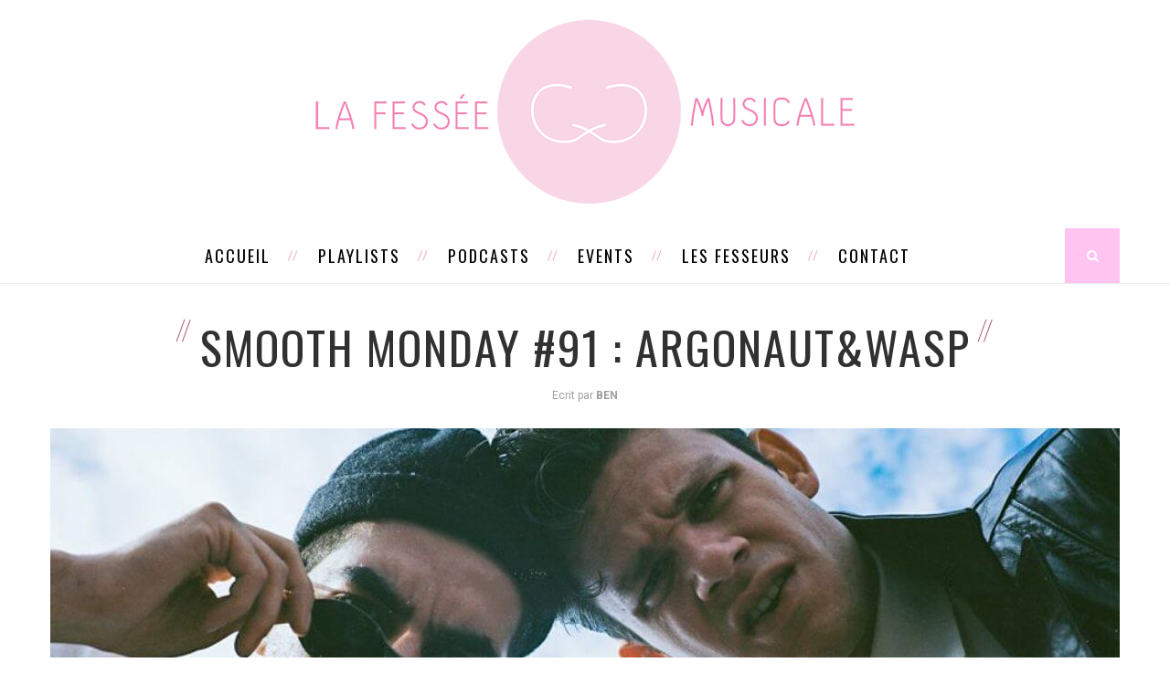

--- FILE ---
content_type: text/html; charset=UTF-8
request_url: http://lafesseemusicale.fr/smooth-monday-91-argonautwasp/
body_size: 8837
content:
<!DOCTYPE html>
<html lang="fr-FR">
<head>
	<meta charset="UTF-8">
	<meta http-equiv="X-UA-Compatible" content="IE=edge">
	<meta name="viewport" content="width=device-width, initial-scale=1">
	<title>Smooth Monday #91 : argonaut&#038;wasp | La Fessée Musicale</title>
	<link rel="profile" href="http://gmpg.org/xfn/11" />
			<link rel="shortcut icon" href="http://lafesseeag.cluster005.ovh.net/wp-content/uploads/2016/03/favicon-1.png" />
		<link rel="alternate" type="application/rss+xml" title="La Fessée Musicale RSS Feed" href="http://lafesseemusicale.fr/feed/" />
	<link rel="alternate" type="application/atom+xml" title="La Fessée Musicale Atom Feed" href="http://lafesseemusicale.fr/feed/atom/" />
	<link rel="pingback" href="http://lafesseemusicale.fr/xmlrpc.php" />
	<!--[if lt IE 9]>
	<script src="http://lafesseemusicale.fr/wp-content/themes/vancouver/js/html5.js"></script>
	<style type="text/css">
		.featured-carousel .item { opacity: 1; }
	</style>
	<![endif]-->
	<meta name='robots' content='max-image-preview:large' />
<script>window._wca = window._wca || [];</script>
<link rel='dns-prefetch' href='//stats.wp.com' />
<link rel='dns-prefetch' href='//s.w.org' />
<link rel="alternate" type="application/rss+xml" title="La Fessée Musicale &raquo; Flux" href="http://lafesseemusicale.fr/feed/" />
<link rel="alternate" type="application/rss+xml" title="La Fessée Musicale &raquo; Flux des commentaires" href="http://lafesseemusicale.fr/comments/feed/" />
		<script type="text/javascript">
			window._wpemojiSettings = {"baseUrl":"https:\/\/s.w.org\/images\/core\/emoji\/13.0.1\/72x72\/","ext":".png","svgUrl":"https:\/\/s.w.org\/images\/core\/emoji\/13.0.1\/svg\/","svgExt":".svg","source":{"concatemoji":"http:\/\/lafesseemusicale.fr\/wp-includes\/js\/wp-emoji-release.min.js?ver=5.7.14"}};
			!function(e,a,t){var n,r,o,i=a.createElement("canvas"),p=i.getContext&&i.getContext("2d");function s(e,t){var a=String.fromCharCode;p.clearRect(0,0,i.width,i.height),p.fillText(a.apply(this,e),0,0);e=i.toDataURL();return p.clearRect(0,0,i.width,i.height),p.fillText(a.apply(this,t),0,0),e===i.toDataURL()}function c(e){var t=a.createElement("script");t.src=e,t.defer=t.type="text/javascript",a.getElementsByTagName("head")[0].appendChild(t)}for(o=Array("flag","emoji"),t.supports={everything:!0,everythingExceptFlag:!0},r=0;r<o.length;r++)t.supports[o[r]]=function(e){if(!p||!p.fillText)return!1;switch(p.textBaseline="top",p.font="600 32px Arial",e){case"flag":return s([127987,65039,8205,9895,65039],[127987,65039,8203,9895,65039])?!1:!s([55356,56826,55356,56819],[55356,56826,8203,55356,56819])&&!s([55356,57332,56128,56423,56128,56418,56128,56421,56128,56430,56128,56423,56128,56447],[55356,57332,8203,56128,56423,8203,56128,56418,8203,56128,56421,8203,56128,56430,8203,56128,56423,8203,56128,56447]);case"emoji":return!s([55357,56424,8205,55356,57212],[55357,56424,8203,55356,57212])}return!1}(o[r]),t.supports.everything=t.supports.everything&&t.supports[o[r]],"flag"!==o[r]&&(t.supports.everythingExceptFlag=t.supports.everythingExceptFlag&&t.supports[o[r]]);t.supports.everythingExceptFlag=t.supports.everythingExceptFlag&&!t.supports.flag,t.DOMReady=!1,t.readyCallback=function(){t.DOMReady=!0},t.supports.everything||(n=function(){t.readyCallback()},a.addEventListener?(a.addEventListener("DOMContentLoaded",n,!1),e.addEventListener("load",n,!1)):(e.attachEvent("onload",n),a.attachEvent("onreadystatechange",function(){"complete"===a.readyState&&t.readyCallback()})),(n=t.source||{}).concatemoji?c(n.concatemoji):n.wpemoji&&n.twemoji&&(c(n.twemoji),c(n.wpemoji)))}(window,document,window._wpemojiSettings);
		</script>
		<style type="text/css">
img.wp-smiley,
img.emoji {
	display: inline !important;
	border: none !important;
	box-shadow: none !important;
	height: 1em !important;
	width: 1em !important;
	margin: 0 .07em !important;
	vertical-align: -0.1em !important;
	background: none !important;
	padding: 0 !important;
}
</style>
	<link rel='stylesheet' id='wp-block-library-css'  href='http://lafesseemusicale.fr/wp-includes/css/dist/block-library/style.min.css?ver=5.7.14' type='text/css' media='all' />
<style id='wp-block-library-inline-css' type='text/css'>
.has-text-align-justify{text-align:justify;}
</style>
<link rel='stylesheet' id='ce4wp-subscribe-style-css'  href='http://lafesseemusicale.fr/wp-content/plugins/creative-mail-by-constant-contact/src/blocks/subscribe/../../../assets/js/block/subscribe.css?ver=1626173952' type='text/css' media='all' />
<link rel='stylesheet' id='mediaelement-css'  href='http://lafesseemusicale.fr/wp-includes/js/mediaelement/mediaelementplayer-legacy.min.css?ver=4.2.16' type='text/css' media='all' />
<link rel='stylesheet' id='wp-mediaelement-css'  href='http://lafesseemusicale.fr/wp-includes/js/mediaelement/wp-mediaelement.min.css?ver=5.7.14' type='text/css' media='all' />
<link rel='stylesheet' id='wc-block-vendors-style-css'  href='http://lafesseemusicale.fr/wp-content/plugins/woocommerce/packages/woocommerce-blocks/build/vendors-style.css?ver=5.1.0' type='text/css' media='all' />
<link rel='stylesheet' id='wc-block-style-css'  href='http://lafesseemusicale.fr/wp-content/plugins/woocommerce/packages/woocommerce-blocks/build/style.css?ver=5.1.0' type='text/css' media='all' />
<link rel='stylesheet' id='woocommerce-layout-css'  href='http://lafesseemusicale.fr/wp-content/plugins/woocommerce/assets/css/woocommerce-layout.css?ver=5.4.4' type='text/css' media='all' />
<style id='woocommerce-layout-inline-css' type='text/css'>

	.infinite-scroll .woocommerce-pagination {
		display: none;
	}
</style>
<link rel='stylesheet' id='woocommerce-smallscreen-css'  href='http://lafesseemusicale.fr/wp-content/plugins/woocommerce/assets/css/woocommerce-smallscreen.css?ver=5.4.4' type='text/css' media='only screen and (max-width: 768px)' />
<link rel='stylesheet' id='woocommerce-general-css'  href='http://lafesseemusicale.fr/wp-content/plugins/woocommerce/assets/css/woocommerce.css?ver=5.4.4' type='text/css' media='all' />
<style id='woocommerce-inline-inline-css' type='text/css'>
.woocommerce form .form-row .required { visibility: visible; }
</style>
<link rel='stylesheet' id='penci_style-css'  href='http://lafesseemusicale.fr/wp-content/themes/vancouver/style.css?ver=2.3.5' type='text/css' media='all' />
<link rel='stylesheet' id='jetpack_css-css'  href='http://lafesseemusicale.fr/wp-content/plugins/jetpack/css/jetpack.css?ver=9.9.3' type='text/css' media='all' />
<script type='text/javascript' src='http://lafesseemusicale.fr/wp-includes/js/jquery/jquery.min.js?ver=3.5.1' id='jquery-core-js'></script>
<script type='text/javascript' src='http://lafesseemusicale.fr/wp-includes/js/jquery/jquery-migrate.min.js?ver=3.3.2' id='jquery-migrate-js'></script>
<script defer type='text/javascript' src='https://stats.wp.com/s-202605.js' id='woocommerce-analytics-js'></script>
<link rel="https://api.w.org/" href="http://lafesseemusicale.fr/wp-json/" /><link rel="alternate" type="application/json" href="http://lafesseemusicale.fr/wp-json/wp/v2/posts/5162" /><link rel="EditURI" type="application/rsd+xml" title="RSD" href="http://lafesseemusicale.fr/xmlrpc.php?rsd" />
<link rel="wlwmanifest" type="application/wlwmanifest+xml" href="http://lafesseemusicale.fr/wp-includes/wlwmanifest.xml" /> 
<meta name="generator" content="WordPress 5.7.14" />
<meta name="generator" content="WooCommerce 5.4.4" />
<link rel="canonical" href="http://lafesseemusicale.fr/smooth-monday-91-argonautwasp/" />
<link rel='shortlink' href='http://lafesseemusicale.fr/?p=5162' />
<link rel="alternate" type="application/json+oembed" href="http://lafesseemusicale.fr/wp-json/oembed/1.0/embed?url=http%3A%2F%2Flafesseemusicale.fr%2Fsmooth-monday-91-argonautwasp%2F" />
<link rel="alternate" type="text/xml+oembed" href="http://lafesseemusicale.fr/wp-json/oembed/1.0/embed?url=http%3A%2F%2Flafesseemusicale.fr%2Fsmooth-monday-91-argonautwasp%2F&#038;format=xml" />
<link rel="apple-touch-icon" sizes="57x57" href="/wp-content/uploads/fbrfg/apple-touch-icon-57x57.png">
<link rel="apple-touch-icon" sizes="60x60" href="/wp-content/uploads/fbrfg/apple-touch-icon-60x60.png">
<link rel="apple-touch-icon" sizes="72x72" href="/wp-content/uploads/fbrfg/apple-touch-icon-72x72.png">
<link rel="apple-touch-icon" sizes="76x76" href="/wp-content/uploads/fbrfg/apple-touch-icon-76x76.png">
<link rel="apple-touch-icon" sizes="114x114" href="/wp-content/uploads/fbrfg/apple-touch-icon-114x114.png">
<link rel="apple-touch-icon" sizes="120x120" href="/wp-content/uploads/fbrfg/apple-touch-icon-120x120.png">
<link rel="apple-touch-icon" sizes="144x144" href="/wp-content/uploads/fbrfg/apple-touch-icon-144x144.png">
<link rel="apple-touch-icon" sizes="152x152" href="/wp-content/uploads/fbrfg/apple-touch-icon-152x152.png">
<link rel="apple-touch-icon" sizes="180x180" href="/wp-content/uploads/fbrfg/apple-touch-icon-180x180.png">
<link rel="icon" type="image/png" href="/wp-content/uploads/fbrfg/favicon-32x32.png" sizes="32x32">
<link rel="icon" type="image/png" href="/wp-content/uploads/fbrfg/android-chrome-192x192.png" sizes="192x192">
<link rel="icon" type="image/png" href="/wp-content/uploads/fbrfg/favicon-96x96.png" sizes="96x96">
<link rel="icon" type="image/png" href="/wp-content/uploads/fbrfg/favicon-16x16.png" sizes="16x16">
<link rel="manifest" href="/wp-content/uploads/fbrfg/manifest.json">
<link rel="mask-icon" href="/wp-content/uploads/fbrfg/safari-pinned-tab.svg" color="#5bbad5">
<link rel="shortcut icon" href="/wp-content/uploads/fbrfg/favicon.ico">
<meta name="msapplication-TileColor" content="#da532c">
<meta name="msapplication-TileImage" content="/wp-content/uploads/fbrfg/mstile-144x144.png">
<meta name="msapplication-config" content="/wp-content/uploads/fbrfg/browserconfig.xml">
<meta name="theme-color" content="#ffffff"><style type='text/css'>img#wpstats{display:none}</style>
		    <style type="text/css">
						@import url(http://fonts.googleapis.com/css?family=Roboto);
				body, .widget ul.side-newsfeed li .side-item .side-item-text .side-item-meta { font-family: Roboto, sans-serif;  }
						#header .inner-header .container { padding:1px 0; }
						a, .author-content h5 a:hover, .post-tags > span, .author-content .author-social:hover, .post-pagination a:hover, .item-related h3 a:hover, .page-share .post-share .list-posts-share a:hover, .archive-box h1, #sidebar .widget-title span span:before, #sidebar .widget-title span span:after, .penci-portfolio-filter ul li a:hover, .header-classic > .cat, .header-classic > h2 a:hover { color:#ff87df; }
		.widget a:hover, .widget-social a:hover i, .header-social a:hover i, .footer-widget-wrapper .widget-social a:hover span, .header-social.sidebar-nav-social a i, .grid-post-share-box .gbox > a:hover, .grid-post-share-box .gbox .list-posts-share a:hover, .grid-post-share-box .gbox:hover > a, .grid-post-share-box .gbox a.liked .penci-grid li .item h2 a:hover, .penci-masonry .item-masonry h2 a:hover, .portfolio-overlay-content .portfolio-short .portfolio-title a:hover { color:#ff87df; }
		.widget ul.side-newsfeed li .side-item .side-item-text h4 a:hover, .standard-main-content > h2 a:hover, .standard-post-entry a.more-link, .standard-share-box .sbox .list-posts-share a:hover, .standard-share-box .sbox:hover > a { color:#ff87df; }
		.widget .tagcloud a:hover { color:#ff87df; border-color: #ff87df; }
		.mc4wp-form input[type="submit"], .widget form input[type="submit"], #respond #submit, .wpcf7 input[type="submit"] { border-color: #ff87df; }
		.mc4wp-form input[type="submit"]:hover, .widget form input[type="submit"]:hover, #respond #submit:hover, .wpcf7 input[type="submit"]:hover,  #top-search > a, .penci-portfolio-filter ul li a:after, .portfolio-right .title-description:before { background: #ff87df; }
		.post-header .cat, .post-header .cat a { color: #ff87df; }
						#header .inner-header, #widget-area, .footer-instagram h4.footer-instagram-title span, #sidebar .widget-title, .penci-homepage-title, .archive-box .title-bar, .tags-share-box, .post-title-box { background-color: #ffffff; }
				.pattern-grey { opacity: 0; }
				#navigation, .show-search { background: #ffffff; }
						#navigation .menu li a { color:  #000000; }
						#navigation .menu > ul > li > a:after, #navigation .menu > li > a:after { background-color:  #f0aece;   -webkit-box-shadow: 5px -2px 0 #f0aece;  -moz-box-shadow: 5px -2px 0 #f0aece;  -ms-box-shadow: 5px -2px 0 #f0aece;  box-shadow: 5px -2px 0 #f0aece;}
						#navigation .menu li a:hover, #navigation .menu > li.current_page_item > a, #navigation .menu > li.current-menu-ancestor > a, #navigation .menu > li.current-menu-item > a { color:  #f0aece; }
						#navigation .menu .sub-menu, #navigation .menu .children, #navigation ul.menu ul li, #navigation ul.menu ul ul li { background-color:  #ffffff; }
						#navigation ul.menu ul a, #navigation .menu ul ul a { border-color:  #ffc4ef; }
						#navigation .menu .sub-menu li a { color:  #000000; }
						#navigation .penci-megamenu .penci-mega-child-categories a.cat-active, #navigation .menu .sub-menu li a:hover { color:  #f0aece; }
		#navigation ul.menu ul a:before, #navigation .menu ul ul a:before { background-color: #f0aece;   -webkit-box-shadow: 5px -2px 0 #f0aece;  -moz-box-shadow: 5px -2px 0 #f0aece;  -ms-box-shadow: 5px -2px 0 #f0aece;  box-shadow: 5px -2px 0 #f0aece; }
						#navigation .penci-megamenu .penci-mega-child-categories a.cat-active { background: #ffffff; }
						#navigation .penci-megamenu .penci-mega-child-categories a.cat-active { border-top-color: #ffffff; border-bottom-color: #ffffff; }
		#navigation .penci-megamenu .penci-mega-child-categories:after { background-color: #ffffff; }
						#navigation .penci-megamenu .penci-mega-date {   color: #ffffff; }
						#top-search > a {   background: #ffc4ef; }
						#top-search > a {   color: #ffffff; }
						.show-search a.close-search {   color: #ffc4ef; }
						.header-social a i {   color: #5e5e5e; }
						.header-social a:hover i {   color: #ffc4ef; }
						.header-social .inner-header-social:before, .header-social .inner-header-social:after { background-color: #ffffff;   -webkit-box-shadow: 5px -2px 0 #ffffff;  -moz-box-shadow: 5px -2px 0 #ffffff;  -ms-box-shadow: 5px -2px 0 #ffffff;  box-shadow: 5px -2px 0 #ffffff; }
										#sidebar-nav {   background: #ffffff; }
						#sidebar-nav .menu > li > a, #sidebar-nav ul .menu > li > a, #sidebar-nav .menu li a .indicator {   color: #000000; }
		#sidebar-nav .menu li a:before { background: #000000; -webkit-box-shadow: 5px -2px 0 #000000;  -moz-box-shadow: 5px -2px 0 #000000;  -ms-box-shadow: 5px -2px 0 #000000;  box-shadow: 5px -2px 0 #000000; }
						#sidebar-nav .menu > li > a:hover, #sidebar-nav ul .menu > li > a:hover, #sidebar-nav .menu > li > a .indicator:hover, #sidebar-nav .menu > li > a:hover .indicator, #sidebar-nav ul .menu > li > a .indicator:hover, #sidebar-nav ul .menu > li > a:hover .indicator {   color: #ffc4ef; }
		#sidebar-nav .menu li a:hover:before { background: #ffc4ef; -webkit-box-shadow: 5px -2px 0 #ffc4ef;  -moz-box-shadow: 5px -2px 0 #ffc4ef;  -ms-box-shadow: 5px -2px 0 #ffc4ef;  box-shadow: 5px -2px 0 #ffc4ef; }
						#sidebar-nav .menu li, #sidebar-nav ul.sub-menu {   border-color: #ffc4ef; }
								#sidebar-nav ul.sub-menu li a:hover, #sidebar-nav .menu .sub-menu li a .indicator:hover, #sidebar-nav .menu .sub-menu li a:hover .indicator {   color: #ffc4ef; }
		#sidebar-nav ul.sub-menu li a:hover:before { background: #ffc4ef; -webkit-box-shadow: 5px -2px 0 #ffc4ef;  -moz-box-shadow: 5px -2px 0 #ffc4ef;  -ms-box-shadow: 5px -2px 0 #ffc4ef;  box-shadow: 5px -2px 0 #ffc4ef; }
						.featured-overlay-color, .penci-slider ul.slides li:after { background-color: #1c1816; }
				.featured-overlay-color, .penci-slider ul.slides li:after { opacity: 0.7; }
		.featured-overlay-partent, .penci-slider ul.slides li:before { opacity: 0; }
				.featured-carousel .featured-content .feat-text { border-color: #ffffff; }
						.featured-slider-overlay { background: #000000; }
				.featured-slider-overlay { opacity: 0; }
				.featured-carousel .featured-content .feat-text h3 a { color: #ffffff; }
						.featured-carousel .featured-content .feat-text h3 a:hover { color: #f0aece; }
								.featured-carousel .carousel-meta > span:after { border-color: #ffffff; }
						.penci-slider .pencislider-container .pencislider-title{-webkit-animation-delay: 0.4s;-moz-animation-delay: 0.4s;-o-animation-delay: 0.4s;animation-delay: 0.4s;}
		.penci-slider .pencislider-container .pencislider-caption {-webkit-animation-delay: 0.6s;-moz-animation-delay: 0.6s;-o-animation-delay: 0.6s;animation-delay: 0.6s;}
		.penci-slider .pencislider-container .pencislider-content .penci-button {-webkit-animation-delay: 0.8s;-moz-animation-delay: 0.8s;-o-animation-delay: 0.8s;animation-delay: 0.8s;}
						.featured-area .penci-slider { max-height: 600px; }
						.standard-post-image .icon-post-format { border-color: #f6c6c6; }
						.standard-post-image .icon-post-format { color: #f6c6c6; }
						.standard-content .standard-share-box { background-color: #ffe2f7; }
		.standard-inner-share-box:before { border-top-color: #ffe2f7; }
						.standard-content .standard-share-box .sbox > a { color: #000000; }
						.standard-share-box .sbox .list-posts-share a:hover, .standard-content .standard-share-box .sbox:hover > a, .standard-content .standard-share-box .sbox > a:hover, .standard-content .standard-share-box .sbox > a.liked { color: #ffc4ef; }
						.header-classic > h2 a, .standard-main-content > h2 a, .penci-masonry .item-masonry.standard-masonry h2 a { color: #000000; }
						.standard-main-content .cat, .standard-main-content .cat a, .standard-post-entry a.more-link, .standard-main-content > h2 a:hover, .header-classic > h2 a:hover, .header-classic > .cat a, .penci-masonry .standard-masonry .standard-main-content .cat a, .penci-masonry .item-masonry.standard-masonry h2 a:hover { color: #ffc4ef; }
		.standard-main-content > h2:before, .header-classic > h2 a:before, .header-classic > h2 a:after { background: #ffc4ef; -webkit-box-shadow: 6px -2px 0 #ffc4ef;  -moz-box-shadow: 6px -2px 0 #ffc4ef;  -ms-box-shadow: 6px -2px 0 #ffc4ef;  box-shadow: 6px -2px 0 #ffc4ef; }
		.standard-content .post-box-meta span:after, .header-classic .post-box-meta span:after, .penci-masonry .standard-masonry .standard-content .post-box-meta span:after, .standard-content .cat > a.penci-cat-name:after, .standard-masonry .standard-content .cat > a.penci-cat-name:after  { border-color: #ffc4ef; }
						.penci-grid li .item > .thumbnail .icon-post-format, .penci-masonry .item-masonry > .thumbnail .icon-post-format { color: #ffc4ef; }
						.grid-post-share-box .gbox > a { color: #313131; }
						.grid-post-share-box .gbox .list-posts-share a:hover, .grid-post-share-box .gbox a.liked, .grid-post-share-box .gbox > a:hover, .grid-post-share-box .gbox:hover > a { color: #ffc4ef; }
						.penci-grid li .item h2 a, .penci-masonry .item-masonry h2 a { color: #313131; }
						.penci-grid li .item .cat, .penci-masonry .item-masonry .cat, .penci-grid li .item .cat a, .penci-masonry .item-masonry .cat a, .penci-grid li .item h2 a:hover, .penci-masonry .item-masonry h2 a:hover { color: #f0aece; }
		.penci-grid .post-box-meta span:after, .penci-masonry .post-box-meta span:after, .penci-grid .cat > a.penci-cat-name:after, .penci-masonry .grid-masonry .cat > a.penci-cat-name:after { border-color: #f0aece; }
						#sidebar .widget-title { background-color: #ffffff; }
				#sidebar .pattern-grey { opacity: 0; }
				#sidebar .widget-title > span { color: #000000; }
						#sidebar .widget-title span span:before, #sidebar .widget-title span span:after { color: #000000; }
						.widget ul.side-newsfeed li .side-item .side-item-text h4 a, .widget a, .widget.widget_categories ul li, .widget.widget_archive ul li { color: #1a181d; }
						.widget ul.side-newsfeed li .side-item .side-item-text h4 a:hover, .widget a:hover, .widget .tagcloud a:hover { color: #ffc4ef; }
		.widget ul.side-newsfeed li .side-item .side-image a span.count-post { background-color: #ffc4ef; }
						.about-list-social a, .widget-social a i { background: #ffe5f7; }
						.about-list-social a:hover, .widget-social a i:hover { background: #ffc4ef; }
						.about-list-social a, .widget-social a i { color: #000000; }
						.about-list-social a:hover, .widget-social a i:hover { color: #000000; }
						#widget-area { padding: 40px 0; }
																.post-header .cat, .post-header .cat a { color: #af5b7e; }
						.post-header h1 a, .post-header h2 a, .post-header h1 { color: #313131; }
						.post-header h1 span:before, .post-header h2 span:before, .post-header h1 span:after, .post-header h2 span:after { background-color: #af5b7e; -webkit-box-shadow: 6px -2px 0 #af5b7e;  -moz-box-shadow: 6px -2px 0 #af5b7e;  -ms-box-shadow: 6px -2px 0 #af5b7e;  box-shadow: 6px -2px 0 #af5b7e; }
						.post-share .list-posts-share a { color: #ff779b; }
						.post-share .list-posts-share a:hover { color: #ff0a4b; }
						.post-tags > span, .author-content h5 a:hover, .author-content .author-social:hover, .post-pagination a:hover, .item-related h3 a:hover, .post-entry blockquote:before, .post-entry blockquote cite, .post-entry blockquote .author { color: #f6c6c6; }
		#respond #submit, .wpcf7 input[type="submit"], .post-box-meta span:after, .container-single .cat > a.penci-cat-name:after { border-color: #f6c6c6; }
		.post-entry ul li:before, #respond #submit:hover, .wpcf7 input[type="submit"]:hover { background: #f6c6c6; }
																				    </style>
    	<meta property="og:title" content="Smooth Monday #91 : argonaut&#038;wasp" />
	<meta property="og:type" content="article" />
	<meta property="og:image" content="http://lafesseemusicale.fr/wp-content/uploads/2017/07/argonautwasp-thumb.jpg" />
	<meta property="og:url" content="http://lafesseemusicale.fr/smooth-monday-91-argonautwasp/" />
	<meta property="og:description" content="De retour de New York ou on est allés vous dénicher de petites pépites musicales,&hellip;" />
	<meta property="og:site_name" content="La Fessée Musicale" />

	<noscript><style>.woocommerce-product-gallery{ opacity: 1 !important; }</style></noscript>
	<style type="text/css">.recentcomments a{display:inline !important;padding:0 !important;margin:0 !important;}</style></head>

<body class="post-template-default single single-post postid-5162 single-format-standard theme-vancouver woocommerce-no-js">
<a id="close-sidebar-nav" class="header-2"><i class="fa fa-close"></i></a>

<nav id="sidebar-nav" class="header-2">

	
	
	<ul id="menu-menu-blog" class="menu"><li id="menu-item-1320" class="menu-item menu-item-type-custom menu-item-object-custom menu-item-home menu-item-1320"><a href="http://lafesseemusicale.fr">Accueil</a></li>
<li id="menu-item-7800" class="menu-item menu-item-type-taxonomy menu-item-object-category menu-item-7800"><a href="http://lafesseemusicale.fr/category/playlist/">Playlists</a></li>
<li id="menu-item-8270" class="menu-item menu-item-type-post_type menu-item-object-page menu-item-8270"><a href="http://lafesseemusicale.fr/nos-mixes/">Podcasts</a></li>
<li id="menu-item-8309" class="menu-item menu-item-type-post_type menu-item-object-page menu-item-8309"><a href="http://lafesseemusicale.fr/events/">Events</a></li>
<li id="menu-item-8176" class="menu-item menu-item-type-post_type menu-item-object-page menu-item-8176"><a href="http://lafesseemusicale.fr/les-fesseurs/">Les Fesseurs</a></li>
<li id="menu-item-1422" class="menu-item menu-item-type-custom menu-item-object-custom menu-item-has-children menu-item-1422"><a>Contact</a>
<ul class="sub-menu">
	<li id="menu-item-7821" class="menu-item menu-item-type-custom menu-item-object-custom menu-item-7821"><a href="http://lafesseemusicale.fr/a-propos/">La Fessée quoi ?</a></li>
	<li id="menu-item-8352" class="menu-item menu-item-type-post_type menu-item-object-page menu-item-8352"><a href="http://lafesseemusicale.fr/nos-courriers-coquins/">Courriers coquins</a></li>
	<li id="menu-item-1415" class="menu-item menu-item-type-post_type menu-item-object-page menu-item-1415"><a href="http://lafesseemusicale.fr/nous-mettre-une-fessee/">Envoyer ta musique</a></li>
</ul>
</li>
</ul></nav>


<header id="header"><!-- #header -->
	<div class="inner-header">
		<div class="pattern-grey"></div>
				<div class="container">
			<div id="logo">
															<h2>
							<a href="http://lafesseemusicale.fr/"><img src="http://lafesseemusicale.fr/wp-content/uploads/2019/07/headerwsite-1.png" alt="La Fessée Musicale" /></a>
						</h2>
												</div>

					</div>
	</div>

			<!-- Navigation -->
		<nav id="navigation" class="header-layout-bottom header-2">
			<div class="container">
				<div class="button-menu-mobile"><i class="fa fa-bars"></i></div>
									<ul id="menu-menu-blog-1" class="menu"><li class="menu-item menu-item-type-custom menu-item-object-custom menu-item-home menu-item-1320"><a href="http://lafesseemusicale.fr">Accueil</a></li>
<li class="menu-item menu-item-type-taxonomy menu-item-object-category menu-item-7800"><a href="http://lafesseemusicale.fr/category/playlist/">Playlists</a></li>
<li class="menu-item menu-item-type-post_type menu-item-object-page menu-item-8270"><a href="http://lafesseemusicale.fr/nos-mixes/">Podcasts</a></li>
<li class="menu-item menu-item-type-post_type menu-item-object-page menu-item-8309"><a href="http://lafesseemusicale.fr/events/">Events</a></li>
<li class="menu-item menu-item-type-post_type menu-item-object-page menu-item-8176"><a href="http://lafesseemusicale.fr/les-fesseurs/">Les Fesseurs</a></li>
<li class="menu-item menu-item-type-custom menu-item-object-custom menu-item-has-children menu-item-1422"><a>Contact</a>
<ul class="sub-menu">
	<li class="menu-item menu-item-type-custom menu-item-object-custom menu-item-7821"><a href="http://lafesseemusicale.fr/a-propos/">La Fessée quoi ?</a></li>
	<li class="menu-item menu-item-type-post_type menu-item-object-page menu-item-8352"><a href="http://lafesseemusicale.fr/nos-courriers-coquins/">Courriers coquins</a></li>
	<li class="menu-item menu-item-type-post_type menu-item-object-page menu-item-1415"><a href="http://lafesseemusicale.fr/nous-mettre-une-fessee/">Envoyer ta musique</a></li>
</ul>
</li>
</ul>													<div id="top-search">
						<a><i class="fa fa-search"></i></a>
						<div class="show-search">
							<form role="search" method="get" id="searchform" action="http://lafesseemusicale.fr/">
    <div>
		<input type="text" class="search-input" placeholder="À la recherche de la fessée perdue ? On va t’aider!" name="s" id="s" />
	 </div>
</form>							<a class="close-search"><i class="fa fa-close"></i></a>
						</div>
					</div>
							</div>
		</nav><!-- End Navigation -->
		<div class="breadcrumb">
		</div>
</header>
<!-- end #header -->
<div class="container container-single">
	<div id="main">
								<article id="post-5162" class="post-5162 post type-post status-publish format-standard has-post-thumbnail hentry category-non-classe">

	<div class="post-header">

		
		<h1><span class="single-post-title">Smooth Monday #91 : argonaut&#038;wasp</span></h1>
							<div class="post-box-meta">
									<span class="author-post">Ecrit par <strong>Ben</strong></span>
															</div>
		
	</div>

	
									<div class="post-image">
					<a href="http://lafesseemusicale.fr/smooth-monday-91-argonautwasp/"><img width="1170" height="488" src="http://lafesseemusicale.fr/wp-content/uploads/2017/07/argonautwasp-thumb-1170x488.jpg" class="attachment-full-thumb size-full-thumb wp-post-image" alt="argonaut&amp;wasp-thumb" loading="lazy" srcset="http://lafesseemusicale.fr/wp-content/uploads/2017/07/argonautwasp-thumb-1170x488.jpg 1170w, http://lafesseemusicale.fr/wp-content/uploads/2017/07/argonautwasp-thumb-300x125.jpg 300w, http://lafesseemusicale.fr/wp-content/uploads/2017/07/argonautwasp-thumb-1024x427.jpg 1024w, http://lafesseemusicale.fr/wp-content/uploads/2017/07/argonautwasp-thumb-600x250.jpg 600w, http://lafesseemusicale.fr/wp-content/uploads/2017/07/argonautwasp-thumb-440x183.jpg 440w, http://lafesseemusicale.fr/wp-content/uploads/2017/07/argonautwasp-thumb-585x244.jpg 585w, http://lafesseemusicale.fr/wp-content/uploads/2017/07/argonautwasp-thumb.jpg 1920w" sizes="(max-width: 1170px) 100vw, 1170px" /></a>
				</div>
					
	
	<div class="post-entry">
		<div class="inner-post-entry">
			<p style="text-align: justify;">De retour de New York ou on est allés vous dénicher de petites pépites musicales, on revient avec ce groupe <strong>argonaut&amp;wasp</strong>. Ils viennent de ce quartier branché de Brooklyn et ils vous présentent ce nouveau Smooth Monday. Voici <em>Loser Like You</em>.</p>
<h2>argonaut&amp;wasp, deux losers dejantés</h2>
<p style="text-align: justify;">Fraîchement arrivés de Brooklyn, <a href="https://www.facebook.com/argonautandwasp/" target="_blank" rel="noopener noreferrer"><strong>argonaut&amp;wasp</strong></a> vous apporte cette pop indé fraîche et déjantée. Avec <em>Loser Like You</em>, on a le droit à une chanson simple mais efficace. Je peux vous promettre qu&rsquo;en l’écoutant, vous ne pourrez vous empêcher de la répéter encore et encore dans votre tête jusqu’à ce que vous la sifflotiez au bureau, doucement.</p>
<blockquote><p>The song was written late at night, in a state of utter confusion &#8211; our minds were cluttered with frustration, an internal bully and an internal underdog, how can we express this feeling of internal conflict but to have these two characters, these two iconic figures come to life through a narrative. We had them play out in our songwriting, the sound design, and the creation of this piece.</p></blockquote>
<p>Ce groupe, que l&rsquo;on vient de découvrir nous séduit également par l’esthétique de son univers et du clip présenté plus bas. Selon le groupe, les deux personnages sont apparus dans leur imaginaire tard, le soir. Ils sont le fruit d&rsquo;un sentiment de confusion entre la brutalité et l&rsquo;oppression. On vous laisse découvrir cela de vous même en vous souhaitant un bon lundi.</p>
<p><iframe loading="lazy" src="https://www.youtube.com/embed/Dv6DhzAFx1w" width="560" height="250" frameborder="0" allowfullscreen="allowfullscreen"></iframe></p>
<div class="hatom-extra" style="display:none !important;visibility:hidden;"><span class="entry-title">Smooth Monday #91 : argonaut&#038;wasp</span> was last modified: <span class="updated"> juillet 9th, 2017</span> by <span class="author vcard"><span class="fn">Ben</span></span></div>					</div>
	</div>

	
	
	
	
	<div class="post-comments" id="comments">
	<div id='comments_pagination'></div></div> <!-- end comments div -->

</article>			</div>
	
<!-- END CONTAINER -->
</div>
<div class="clear-footer"></div>




<footer id="footer-copyright">
	<div class="container">
					Copyright @ 2019 Deux Derrières - Toute fessée réservée							<a href="#" class="go-to-top"><i class="fa fa-angle-double-up"></i></a>
			</div>
</footer>

<div id="fb-root"></div>
<script>(function ( d, s, id ) {
		var js, fjs = d.getElementsByTagName( s )[0];
		if ( d.getElementById( id ) ) return;
		js = d.createElement( s );
		js.id = id;
		js.src = "//connect.facebook.net/en_GB/sdk.js#xfbml=1&version=v2.3";
		fjs.parentNode.insertBefore( js, fjs );
	}( document, 'script', 'facebook-jssdk' ));
</script>
	<script type="text/javascript">
		(function () {
			var c = document.body.className;
			c = c.replace(/woocommerce-no-js/, 'woocommerce-js');
			document.body.className = c;
		})();
	</script>
	<script type='text/javascript' id='ce4wp_form_submit-js-extra'>
/* <![CDATA[ */
var ce4wp_form_submit_data = {"siteUrl":"http:\/\/lafesseemusicale.fr","url":"http:\/\/lafesseemusicale.fr\/wp-admin\/admin-ajax.php","nonce":"d2a7ee86c7","listNonce":"d21924323c"};
/* ]]> */
</script>
<script type='text/javascript' src='http://lafesseemusicale.fr/wp-content/plugins/creative-mail-by-constant-contact/assets/js/block/submit.js?ver=1626173952' id='ce4wp_form_submit-js'></script>
<script type='text/javascript' src='http://lafesseemusicale.fr/wp-content/plugins/woocommerce/assets/js/jquery-blockui/jquery.blockUI.min.js?ver=2.70' id='jquery-blockui-js'></script>
<script type='text/javascript' id='wc-add-to-cart-js-extra'>
/* <![CDATA[ */
var wc_add_to_cart_params = {"ajax_url":"\/wp-admin\/admin-ajax.php","wc_ajax_url":"\/?wc-ajax=%%endpoint%%","i18n_view_cart":"Voir le panier","cart_url":"http:\/\/lafesseemusicale.fr\/panier\/","is_cart":"","cart_redirect_after_add":"no"};
/* ]]> */
</script>
<script type='text/javascript' src='http://lafesseemusicale.fr/wp-content/plugins/woocommerce/assets/js/frontend/add-to-cart.min.js?ver=5.4.4' id='wc-add-to-cart-js'></script>
<script type='text/javascript' src='http://lafesseemusicale.fr/wp-content/plugins/woocommerce/assets/js/js-cookie/js.cookie.min.js?ver=2.1.4' id='js-cookie-js'></script>
<script type='text/javascript' id='woocommerce-js-extra'>
/* <![CDATA[ */
var woocommerce_params = {"ajax_url":"\/wp-admin\/admin-ajax.php","wc_ajax_url":"\/?wc-ajax=%%endpoint%%"};
/* ]]> */
</script>
<script type='text/javascript' src='http://lafesseemusicale.fr/wp-content/plugins/woocommerce/assets/js/frontend/woocommerce.min.js?ver=5.4.4' id='woocommerce-js'></script>
<script type='text/javascript' id='wc-cart-fragments-js-extra'>
/* <![CDATA[ */
var wc_cart_fragments_params = {"ajax_url":"\/wp-admin\/admin-ajax.php","wc_ajax_url":"\/?wc-ajax=%%endpoint%%","cart_hash_key":"wc_cart_hash_dea3558ec46f0dae01a7671e3915d95c","fragment_name":"wc_fragments_dea3558ec46f0dae01a7671e3915d95c","request_timeout":"5000"};
/* ]]> */
</script>
<script type='text/javascript' src='http://lafesseemusicale.fr/wp-content/plugins/woocommerce/assets/js/frontend/cart-fragments.min.js?ver=5.4.4' id='wc-cart-fragments-js'></script>
<script type='text/javascript' id='wc-cart-fragments-js-after'>
		jQuery( 'body' ).bind( 'wc_fragments_refreshed', function() {
			var jetpackLazyImagesLoadEvent;
			try {
				jetpackLazyImagesLoadEvent = new Event( 'jetpack-lazy-images-load', {
					bubbles: true,
					cancelable: true
				} );
			} catch ( e ) {
				jetpackLazyImagesLoadEvent = document.createEvent( 'Event' )
				jetpackLazyImagesLoadEvent.initEvent( 'jetpack-lazy-images-load', true, true );
			}
			jQuery( 'body' ).get( 0 ).dispatchEvent( jetpackLazyImagesLoadEvent );
		} );
		
</script>
<script type='text/javascript' id='mailchimp-woocommerce-js-extra'>
/* <![CDATA[ */
var mailchimp_public_data = {"site_url":"http:\/\/lafesseemusicale.fr","ajax_url":"http:\/\/lafesseemusicale.fr\/wp-admin\/admin-ajax.php","language":"fr"};
/* ]]> */
</script>
<script type='text/javascript' src='http://lafesseemusicale.fr/wp-content/plugins/mailchimp-for-woocommerce/public/js/mailchimp-woocommerce-public.min.js?ver=2.5.1' id='mailchimp-woocommerce-js'></script>
<script type='text/javascript' src='http://lafesseemusicale.fr/wp-content/themes/vancouver/js/libs-script.min.js?ver=2.3.4' id='libs-js-js'></script>
<script type='text/javascript' src='http://lafesseemusicale.fr/wp-content/themes/vancouver/js/main.js?ver=2.3.4' id='main-scripts-js'></script>
<script type='text/javascript' src='http://lafesseemusicale.fr/wp-content/themes/vancouver/js/scripts.js?ver=1.0.1' id='custom-scripts-js'></script>
<script type='text/javascript' id='penci_ajax_like_post-js-extra'>
/* <![CDATA[ */
var ajax_var = {"url":"http:\/\/lafesseemusicale.fr\/wp-admin\/admin-ajax.php","nonce":"fc9a3d9d53"};
/* ]]> */
</script>
<script type='text/javascript' src='http://lafesseemusicale.fr/wp-content/themes/vancouver/js/post-like.js?ver=2.3.4' id='penci_ajax_like_post-js'></script>
<script type='text/javascript' src='http://lafesseemusicale.fr/wp-includes/js/comment-reply.min.js?ver=5.7.14' id='comment-reply-js'></script>
<script type='text/javascript' src='http://lafesseemusicale.fr/wp-includes/js/wp-embed.min.js?ver=5.7.14' id='wp-embed-js'></script>
<script src='https://stats.wp.com/e-202605.js' defer></script>
<script>
	_stq = window._stq || [];
	_stq.push([ 'view', {v:'ext',j:'1:9.9.3',blog:'195490660',post:'5162',tz:'1',srv:'lafesseemusicale.fr'} ]);
	_stq.push([ 'clickTrackerInit', '195490660', '5162' ]);
</script>
</body>
</html>

--- FILE ---
content_type: application/javascript
request_url: http://lafesseemusicale.fr/wp-content/themes/vancouver/js/scripts.js?ver=1.0.1
body_size: 361
content:
jQuery('document').ready(function(){
  if(jQuery('body').hasClass('category')) {
    jQuery('.nextpostslink').remove();
  }
  
  if(jQuery('body').hasClass('home')) {
    var heightSlider = jQuery(window).height(),
        heightHeader = jQuery('#header').outerHeight();
      
    jQuery('.penci-slider').css('height', heightSlider-heightHeader);
    jQuery('.pencislider-item').css('height', heightSlider-heightHeader);
    
  } 
  
  var ww = jQuery(window).width();
  
  if (ww < 960) {
    jQuery('#menu-menu-blog .menu-item-has-children u.indicator').click(function(){
      jQuery(this).closest('.menu-item-has-children').toggleClass('activate');
    })
  }
  
  jQuery(window).resize(function(){
    if(jQuery('body').hasClass('home')) {
      heightSlider = jQuery(window).height(),
      heightHeader = jQuery('#header').outerHeight();
      
      jQuery('.penci-slider').css('height', heightSlider-heightHeader);
      jQuery('.pencislider-item').css('height', heightSlider-heightHeader);
    }
  })
  
})